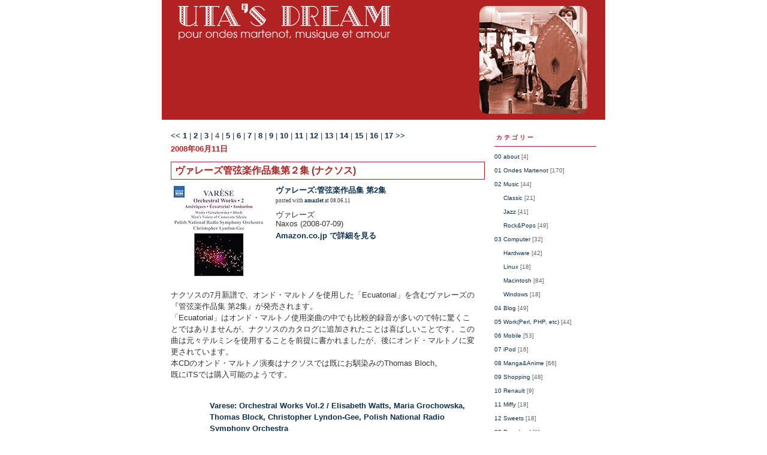

--- FILE ---
content_type: text/html; charset=UTF-8
request_url: http://ondes-martenot.info/blog/archives/cat_4.php?page=4
body_size: 53667
content:
<!DOCTYPE html PUBLIC "-//W3C//DTD XHTML 1.0 Transitional//EN" "http://www.w3.org/TR/xhtml1/DTD/xhtml1-transitional.dtd">

<html xmlns="http://www.w3.org/1999/xhtml">
<head>
<meta http-equiv="Content-Type" content="text/html; charset=utf-8" />
<meta name="generator" content="http://www.movabletype.org/" />

<title>Uta's Dream -どーらくにっき-: 01 Ondes Martenot アーカイブ</title>

<link rel="stylesheet" href="http://ondes-martenot.info/blog/styles-site.css" type="text/css" />
<link rel="alternate" type="application/rss+xml" title="RSS" href="http://ondes-martenot.info/blog/index.rdf" />
<link rel="alternate" type="application/atom+xml" title="Atom" href="http://ondes-martenot.info/blog/atom.xml" />
</head>

<body>
<script type="text/javascript">
                <!-- 
                document.write('<img src="http://ondes-martenot.info/MT/plugins/statwatch/statvisit.cgi?blog_id=1&amp;refer=' + escape(document.referrer) + '&amp;url=' + escape(location.href) + '" width="1" height="1" alt="" /> ');
                // -->
                </script>
<div id="container">

<div id="banner">
<a href="http://ondes-martenot.info/blog/" accesskey="1"><img src="http://ondes-martenot.info/blog/img/title.jpg" border="0" alt="Uta's Dream -どーらくにっき-" title="Uta's Dream -どーらくにっき-"></a>
</div>

<div id="center">
<div class="content">


<div class="mpage">
 <a href="cat_4.php?page=3">&lt;&lt;</a>

<a href="cat_4.php?page=1">1</a> | <a href="cat_4.php?page=2">2</a> | <a href="cat_4.php?page=3">3</a> | 4 | <a href="cat_4.php?page=5">5</a> | <a href="cat_4.php?page=6">6</a> | <a href="cat_4.php?page=7">7</a> | <a href="cat_4.php?page=8">8</a> | <a href="cat_4.php?page=9">9</a> | <a href="cat_4.php?page=10">10</a> | <a href="cat_4.php?page=11">11</a> | <a href="cat_4.php?page=12">12</a> | <a href="cat_4.php?page=13">13</a> | <a href="cat_4.php?page=14">14</a> | <a href="cat_4.php?page=15">15</a> | <a href="cat_4.php?page=16">16</a> | <a href="cat_4.php?page=17">17</a>
 <a href="cat_4.php?page=5">&gt;&gt;</a>

</div>



<!--
<rdf:RDF xmlns:rdf="http://www.w3.org/1999/02/22-rdf-syntax-ns#"
         xmlns:trackback="http://madskills.com/public/xml/rss/module/trackback/"
         xmlns:dc="http://purl.org/dc/elements/1.1/">
<rdf:Description
    rdf:about="http://ondes-martenot.info/blog/archives/cat_4.php#000819"
    trackback:ping="http://ondes-martenot.info/MT/mt-tb.cgi/819"
    dc:title="ヴァレーズ管弦楽作品集第２集 (ナクソス)"
    dc:identifier="http://ondes-martenot.info/blog/archives/cat_4.php#000819"
    dc:subject="01 Ondes Martenot"
    dc:description="ヴァレーズ:管弦楽作品集 第2集posted with amazlet at 08.06.11ヴァレーズ Naxos (2008-07-09)Amazon.co.jp で詳細を見る ナクソスの7月新譜..."
    dc:creator="Utayume"
    dc:date="2008-06-11T13:40:56+09:00" />
</rdf:RDF>
-->


<h2>2008&#24180;06&#26376;11&#26085;</h2>


<h3 id="a000819"><div class="entrytitle"><a href="http://ondes-martenot.info/blog/archives/2008/06/11_1340.php">ヴァレーズ管弦楽作品集第２集 (ナクソス)</a></div></h3>

<div class="amazlet-box" style="margin-bottom:0px;"><div class="amazlet-image" style="float:left;"><a href="http://www.amazon.co.jp/exec/obidos/ASIN/B001AM4S3M/utasdream-22/ref=nosim/" name="amazletlink" target="_blank"><img src="http://ecx.images-amazon.com/images/I/51mTm9KbVaL._SL160_.jpg" alt="ヴァレーズ:管弦楽作品集 第2集" style="border: none;" /></a></div><div class="amazlet-info" style="float:left;margin-left:15px;line-height:120%"><div class="amazlet-name" style="margin-bottom:10px;line-height:120%"><a href="http://www.amazon.co.jp/exec/obidos/ASIN/B001AM4S3M/utasdream-22/ref=nosim/" name="amazletlink" target="_blank">ヴァレーズ:管弦楽作品集 第2集</a><div class="amazlet-powered-date" style="font-size:7pt;margin-top:5px;font-family:verdana;line-height:120%">posted with <a href="http://www.amazlet.com/browse/ASIN/B001AM4S3M/utasdream-22/ref=nosim/" title="ヴァレーズ:管弦楽作品集 第2集" target="_blank">amazlet</a> at 08.06.11</div></div><div class="amazlet-detail">ヴァレーズ <br />Naxos (2008-07-09)<br /></div><div class="amazlet-link" style="margin-top: 5px"><a href="http://www.amazon.co.jp/exec/obidos/ASIN/B001AM4S3M/utasdream-22/ref=nosim/" name="amazletlink" target="_blank">Amazon.co.jp で詳細を見る</a></div></div><div class="amazlet-footer" style="clear: left"></div></div>

<p>ナクソスの7月新譜で、オンド・マルトノを使用した「Ecuatorial」を含むヴァレーズの『管弦楽作品集 第2集』が発売されます。<br />
「Ecuatorial」はオンド・マルトノ使用楽曲の中でも比較的録音が多いので特に驚くことではありませんが、ナクソスのカタログに追加されたことは喜ばしいことです。この曲は元々テルミンを使用することを前提に書かれましたが、後にオンド・マルトノに変更されています。<br />
本CDのオンド・マルトノ演奏はナクソスでは既にお馴染みのThomas Bloch。<br />
既にiTSでは購入可能のようです。</p>

<p><br />
<a href="http://px.a8.net/svt/ejp?a8mat=1076LV+M125U+V5O+BWGDT&a8ejpredirect=http%3A%2F%2Fwww.towerrecords.co.jp%2Fsitemap%2FCSfCardMain.jsp%3FGOODS_NO%3D1838234%26GOODS_SORT_CD%3D102" target="_blank"><img border="0" alt="" src="http://img.towerrecords.co.jp/images/jacket/tower/4945604578820.jpg" width="60" height="60" style="float:left; margin-right:5px;"></a><img border="0" width="1" height="1" src="http://www16.a8.net/0.gif?a8mat=1076LV+M125U+V5O+BWGDT" alt=""><br />
<a href="http://px.a8.net/svt/ejp?a8mat=1076LV+M125U+V5O+BW8O2&a8ejpredirect=http%3A%2F%2Fwww.towerrecords.co.jp%2Fsitemap%2FCSfCardMain.jsp%3FGOODS_NO%3D1838234%26GOODS_SORT_CD%3D102" target="_blank">Varese: Orchestral Works Vol.2 / Elisabeth Watts, Maria Grochowska, Thomas Block, Christopher Lyndon-Gee, Polish National Radio Symphony Orchestra</a><br />
<img border="0" width="1" height="1" src="http://www11.a8.net/0.gif?a8mat=1076LV+M125U+V5O+BW8O2" alt=""><br />
<br style="clear:both;"><br />
<a href="http://click.linksynergy.com/fs-bin/click?id=1G*Hsj/YXNs&offerid=131139.651503641&type=10&subid="><br />
<img alt="icon" border="0"  src="http://img.hmv.co.jp/image/jacket/110/27/2/9/746.jpg" width="60" height="60" style="float:left; margin-right:5px;"></a><img alt="icon" width="1" height="1" src="http://ad.linksynergy.com/fs-bin/show?id=1G*Hsj/YXNs&bids=131139.651503641&type=10&subid="><br />
<a href="http://click.linksynergy.com/fs-bin/click?id=1G*Hsj/YXNs&offerid=131139.651503641&type=10&subid=">ヴァレーズ / 管弦楽作品集第２集　リンドン＝ギー＆ポーランド国立放送交響楽団<br />
</a><img alt="icon" width="1" height="1" src="http://ad.linksynergy.com/fs-bin/show?id=1G*Hsj/YXNs&bids=131139.651503641&type=10&subid="><br />
<br style="clear:both;"><br />
<a href="http://click.linksynergy.com/fs-bin/stat?id=1G*Hsj/YXNs&offerid=94348&type=3&subid=0&tmpid=2192&RD_PARM1=http%253A%252F%252Fphobos.apple.com%252FWebObjects%252FMZStore.woa%252Fwa%252FviewAlbum%253Fi%253D279792496%2526id%253D279792117%2526s%253D143462%2526partnerId%253D30"><img height="15" width="61" alt="Camerata Silesia, Christopher Lyndon-Gee &amp; Polish National Radio Symphony Orchestra - Varèse: Orchestral Works, Vol. 2 - Ecuatorial" src="http://ax.phobos.apple.com.edgesuite.net/images/badgeitunes61x15dark.gif"  style="float:left; margin-right:5px;" /></a><a href="http://click.linksynergy.com/fs-bin/stat?id=1G*Hsj/YXNs&offerid=94348&type=3&subid=0&tmpid=2192&RD_PARM1=http%253A%252F%252Fphobos.apple.com%252FWebObjects%252FMZStore.woa%252Fwa%252FviewAlbum%253Fi%253D279792496%2526id%253D279792117%2526s%253D143462%2526partnerId%253D30">Camerata Silesia, Christopher Lyndon-Gee & Polish National Radio Symphony Orchestra - Varèse: Orchestral Works, Vol. 2 - Ecuatorial (USA)</a></p>



<p class="posted">
投稿者 Utayume : <a href="http://ondes-martenot.info/blog/archives/2008/06/11_1340.php">13:40</a>

| <a href="http://ondes-martenot.info/blog/archives/2008/06/11_1340.php#trackbacks">トラックバック (0)</a>

| <a href="http://ondes-martenot.info/blog/archives/cat_4.php">01 Ondes Martenot</a>

</p>



<!--
<rdf:RDF xmlns:rdf="http://www.w3.org/1999/02/22-rdf-syntax-ns#"
         xmlns:trackback="http://madskills.com/public/xml/rss/module/trackback/"
         xmlns:dc="http://purl.org/dc/elements/1.1/">
<rdf:Description
    rdf:about="http://ondes-martenot.info/blog/archives/cat_4.php#000818"
    trackback:ping="http://ondes-martenot.info/MT/mt-tb.cgi/818"
    dc:title="山村浩二『カフカ 田舎医者』"
    dc:identifier="http://ondes-martenot.info/blog/archives/cat_4.php#000818"
    dc:subject="01 Ondes Martenot"
    dc:description="カフカ 田舎医者posted with amazlet at 08.05.29SHOCHIKU Co.,Ltd.(SH)(D) (2008-05-30)売り上げランキング: 808おすすめ度の平均: ..."
    dc:creator="Utayume"
    dc:date="2008-05-29T10:34:52+09:00" />
</rdf:RDF>
-->


<h2>2008&#24180;05&#26376;29&#26085;</h2>


<h3 id="a000818"><div class="entrytitle"><a href="http://ondes-martenot.info/blog/archives/2008/05/29_1034.php">山村浩二『カフカ 田舎医者』</a></div></h3>

<div class="amazlet-box" style="margin-bottom:0px;"><div class="amazlet-image" style="float:left;"><a href="http://www.amazon.co.jp/exec/obidos/ASIN/B0015X6JHY/utasdream-22/ref=nosim/" name="amazletlink" target="_blank"><img src="http://ecx.images-amazon.com/images/I/51FtuniuEoL._SL160_.jpg" alt="カフカ 田舎医者" style="border: none;" /></a></div><div class="amazlet-info" style="float:left;margin-left:15px;line-height:120%"><div class="amazlet-name" style="margin-bottom:10px;line-height:120%"><a href="http://www.amazon.co.jp/exec/obidos/ASIN/B0015X6JHY/utasdream-22/ref=nosim/" name="amazletlink" target="_blank">カフカ 田舎医者</a><div class="amazlet-powered-date" style="font-size:7pt;margin-top:5px;font-family:verdana;line-height:120%">posted with <a href="http://www.amazlet.com/browse/ASIN/B0015X6JHY/utasdream-22/ref=nosim/" title="カフカ 田舎医者" target="_blank">amazlet</a> at 08.05.29</div></div><div class="amazlet-detail">SHOCHIKU Co.,Ltd.(SH)(D) (2008-05-30)<br />売り上げランキング: 808<br /></div><div class="amazlet-review" style="margin-top:10px; margin-bottom:10px"><div class="amazlet-review-average" style="margin-bottom:5px">おすすめ度の平均: <img src="http://images-jp.amazon.com/images/G/09/x-locale/common/customer-reviews/stars-5-0.gif" alt="5.0" /></div><img src="http://images-jp.amazon.com/images/G/09/x-locale/common/customer-reviews/stars-5-0.gif" alt="5" /> 山村アニメーションの大傑作<br /><img src="http://images-jp.amazon.com/images/G/09/x-locale/common/customer-reviews/stars-5-0.gif" alt="5" /> あくまで本編のレビューですが<br /></div><div class="amazlet-link" style="margin-top: 5px"><a href="http://www.amazon.co.jp/exec/obidos/ASIN/B0015X6JHY/utasdream-22/ref=nosim/" name="amazletlink" target="_blank">Amazon.co.jp で詳細を見る</a></div></div><div class="amazlet-footer" style="clear: left"></div></div>

<p>山村浩二監督『カフカ 田舎医者』が5/30にDVDで発売されます。<br />
このアニメーションにはオンド・マルトノで市橋若菜さんが参加（音楽：冷水ひとみ）されており、山村浩二氏のオリジナリティのある映像と共に、オンド・マルトノならではの非常に印象深い音楽を聴くことができます。<br />
是非ご覧ください。</p>

<p><a href="http://www.shochiku.co.jp/movie/inakaisha/index.html" title="映画『カフカ 田舎医者』公式サイト">映画『カフカ 田舎医者』公式サイト</a><br />
<a href="http://www.ondes-martenot.com/" title="☆市橋若菜　オンド・マルトノ奏者☆">☆市橋若菜　オンド・マルトノ奏者☆</a></p>



<p class="posted">
投稿者 Utayume : <a href="http://ondes-martenot.info/blog/archives/2008/05/29_1034.php">10:34</a>
| <a href="http://ondes-martenot.info/blog/archives/2008/05/29_1034.php#comments">コメント (2)</a>

| <a href="http://ondes-martenot.info/blog/archives/2008/05/29_1034.php#trackbacks">トラックバック (0)</a>

| <a href="http://ondes-martenot.info/blog/archives/cat_4.php">01 Ondes Martenot</a>
/<a href="http://ondes-martenot.info/blog/archives/cat_7.php">08 Manga&Anime</a>

</p>



<!--
<rdf:RDF xmlns:rdf="http://www.w3.org/1999/02/22-rdf-syntax-ns#"
         xmlns:trackback="http://madskills.com/public/xml/rss/module/trackback/"
         xmlns:dc="http://purl.org/dc/elements/1.1/">
<rdf:Description
    rdf:about="http://ondes-martenot.info/blog/archives/cat_4.php#000817"
    trackback:ping="http://ondes-martenot.info/MT/mt-tb.cgi/817"
    dc:title="サシャ・ギトリ『とらんぷ譚』"
    dc:identifier="http://ondes-martenot.info/blog/archives/cat_4.php#000817"
    dc:subject="01 Ondes Martenot"
    dc:description="とらんぷ譚posted with amazlet at 08.05.29紀伊國屋書店 (2008-02-23)売り上げランキング: 6550おすすめ度の平均:  愛すべきフランス映画、トリュフォーの匂..."
    dc:creator="Utayume"
    dc:date="2008-05-27T14:38:22+09:00" />
</rdf:RDF>
-->


<h2>2008&#24180;05&#26376;27&#26085;</h2>


<h3 id="a000817"><div class="entrytitle"><a href="http://ondes-martenot.info/blog/archives/2008/05/27_1438.php">サシャ・ギトリ『とらんぷ譚』</a></div></h3>

<div class="amazlet-box" style="margin-bottom:0px;"><div class="amazlet-image" style="float:left;"><a href="http://www.amazon.co.jp/exec/obidos/ASIN/B00117D56M/utasdream-22/ref=nosim/" name="amazletlink" target="_blank"><img src="http://ecx.images-amazon.com/images/I/41LHA-k8bsL._SL160_.jpg" alt="とらんぷ譚" style="border: none;" /></a></div><div class="amazlet-info" style="float:left;margin-left:15px;line-height:120%"><div class="amazlet-name" style="margin-bottom:10px;line-height:120%"><a href="http://www.amazon.co.jp/exec/obidos/ASIN/B00117D56M/utasdream-22/ref=nosim/" name="amazletlink" target="_blank">とらんぷ譚</a><div class="amazlet-powered-date" style="font-size:7pt;margin-top:5px;font-family:verdana;line-height:120%">posted with <a href="http://www.amazlet.com/browse/ASIN/B00117D56M/utasdream-22/ref=nosim/" title="とらんぷ譚" target="_blank">amazlet</a> at 08.05.29</div></div><div class="amazlet-detail">紀伊國屋書店 (2008-02-23)<br />売り上げランキング: 6550<br /></div><div class="amazlet-review" style="margin-top:10px; margin-bottom:10px"><div class="amazlet-review-average" style="margin-bottom:5px">おすすめ度の平均: <img src="http://images-jp.amazon.com/images/G/09/x-locale/common/customer-reviews/stars-5-0.gif" alt="5.0" /></div><img src="http://images-jp.amazon.com/images/G/09/x-locale/common/customer-reviews/stars-5-0.gif" alt="5" /> 愛すべきフランス映画、トリュフォーの匂いにクラクラ<br /><img src="http://images-jp.amazon.com/images/G/09/x-locale/common/customer-reviews/stars-5-0.gif" alt="5" /> ペテン師の人生<br /><img src="http://images-jp.amazon.com/images/G/09/x-locale/common/customer-reviews/stars-5-0.gif" alt="5" /> やっと見れる！<br /></div><div class="amazlet-link" style="margin-top: 5px"><a href="http://www.amazon.co.jp/exec/obidos/ASIN/B00117D56M/utasdream-22/ref=nosim/" name="amazletlink" target="_blank">Amazon.co.jp で詳細を見る</a></div></div><div class="amazlet-footer" style="clear: left"></div></div>

<p><br />
<strong>LE ROMAN D'UN TRICHEUR</strong> un film de Sacha Guitry</p>

<p>こんなのが発売されていたんですね。ヌーヴェルヴァーグ映画もほとんど見ていませんし、ギトリという監督も不勉強で知らないのですが、この音楽にオンド・マルトノが使われているのです。<br />
購入して驚いたのは、DVDのパッケージ裏のクレジットに<br />
<blockquote>オンド・マルトノ：ジネット・マルトノ</blockquote><br />
と記載されていたことです。日本版だけかもしれませんが、こうして演奏者のクレジットがあるのは非常に珍しいですね。</p>

<p>古い映画を見慣れていないワタシには映画としてはちょっと難しかったのですが、音楽は面白いです。</p>

<p>この手の作品はすぐに廃盤になりそうなので、お早めに。</p>



<p class="posted">
投稿者 Utayume : <a href="http://ondes-martenot.info/blog/archives/2008/05/27_1438.php">14:38</a>

| <a href="http://ondes-martenot.info/blog/archives/2008/05/27_1438.php#trackbacks">トラックバック (0)</a>

| <a href="http://ondes-martenot.info/blog/archives/cat_4.php">01 Ondes Martenot</a>

</p>



<!--
<rdf:RDF xmlns:rdf="http://www.w3.org/1999/02/22-rdf-syntax-ns#"
         xmlns:trackback="http://madskills.com/public/xml/rss/module/trackback/"
         xmlns:dc="http://purl.org/dc/elements/1.1/">
<rdf:Description
    rdf:about="http://ondes-martenot.info/blog/archives/cat_4.php#000816"
    trackback:ping="http://ondes-martenot.info/MT/mt-tb.cgi/816"
    dc:title="大阪センチュリー交響楽団 第131回定期演奏会"
    dc:identifier="http://ondes-martenot.info/blog/archives/cat_4.php#000816"
    dc:subject="01 Ondes Martenot"
    dc:description=" 大阪センチュリー交響楽団 第131回定期演奏会 2008年5月20日（火） ザ・シンフォニーホール 　沼尻 竜典（指揮） 　永野 英樹（ピアノ）※メシアン 　原田 節（オンド・マルトノ）※メシアン ..."
    dc:creator="Utayume"
    dc:date="2008-05-22T17:57:47+09:00" />
</rdf:RDF>
-->


<h2>2008&#24180;05&#26376;22&#26085;</h2>


<h3 id="a000816"><div class="entrytitle"><a href="http://ondes-martenot.info/blog/archives/2008/05/22_1757.php">大阪センチュリー交響楽団 第131回定期演奏会</a></div></h3>

<p><a href="http://ondes-martenot.info/blog/archives/img/080520messiaen.jpg"><img alt="080520messiaen.jpg" src="http://ondes-martenot.info/blog/archives/img/080520messiaen-thumb.jpg" width="320" height="240" /></a></p>

<p><strong><a href="http://mic.e-osaka.ne.jp/century/">大阪センチュリー交響楽団</a> 第131回定期演奏会</strong><br />
<blockquote>2008年5月20日（火） ザ・シンフォニーホール<br />
　沼尻 竜典（指揮）<br />
　永野 英樹（ピアノ）※メシアン<br />
　原田 節（オンド・マルトノ）※メシアン<br />
　びわ湖ホール声楽アンサンブル（女声合唱）※メシアン</p>

<p>○メシアン：神の現存の3つの小典礼<br />
○モーツァルト：交響曲 第41番 ハ長調 K.551「ジュピター」</blockquote></p>

<p>2004年にデュトワN響、大井浩明、ジャン・ローランドーにより演奏されて以来4年ぶり（その前は1998年の同じくN響）の『小典礼』です。あまり知られていない（＝客が入らない）上にオンド・マルトノと合唱を伴う（＝お金がかかる）ために滅多に演奏されません。東京以外で演奏されるのは非常に珍しいです。<br />
それだけに演奏の出来云々よりも、聴けるだけでありがたい、昇天の小典礼。<br />
と言うわけで、行ったという記録のためだけのエントリー(笑)。</p>

<p>なお、今回の演奏はBSフジ、及び<a href="http://kyoto-channel.com/program/cp8nv2000000d5kj.html">関西テレビ☆京都チャンネル</a>でいずれ放映されるようです。</p>

<table  border="0" cellpadding="5"><tr><td valign="top"><a href="http://www.amazon.co.jp/exec/obidos/ASIN/B000005E3U/utasdream-22/" target="_top"><img src="http://ecx.images-amazon.com/images/I/41MDV958KHL._SL75_.jpg" border="0" alt="Olivier Messiaen: Réveil des Oiseaux; Trois Petites Liturgies de la Présence Divine" /></a></td><td valign="top"><font size="-1"><a href="http://www.amazon.co.jp/exec/obidos/ASIN/B000005E3U/utasdream-22/" target="_top">Olivier Messiaen: Réveil des Oiseaux; Trois Petites Liturgies de la Présence Divine</a><br />Olivier Messiaen Kent Nagano Maîtrise de Radio France <br /><br /></font><font size="-2"> by <a href="http://www.goodpic.com/mt/aws/index.html" >G-Tools</a></font></td></tr></table>


<p>（5/29追記）<br />
<a href="http://www.bsfuji.tv/">BSフジ</a>では6月29日（日）17:00より放映されるようです。<br />
</p>


<p class="posted">
投稿者 Utayume : <a href="http://ondes-martenot.info/blog/archives/2008/05/22_1757.php">17:57</a>
| <a href="http://ondes-martenot.info/blog/archives/2008/05/22_1757.php#comments">コメント (2)</a>

| <a href="http://ondes-martenot.info/blog/archives/2008/05/22_1757.php#trackbacks">トラックバック (0)</a>

| <a href="http://ondes-martenot.info/blog/archives/cat_4.php">01 Ondes Martenot</a>

</p>



<!--
<rdf:RDF xmlns:rdf="http://www.w3.org/1999/02/22-rdf-syntax-ns#"
         xmlns:trackback="http://madskills.com/public/xml/rss/module/trackback/"
         xmlns:dc="http://purl.org/dc/elements/1.1/">
<rdf:Description
    rdf:about="http://ondes-martenot.info/blog/archives/cat_4.php#000815"
    trackback:ping="http://ondes-martenot.info/MT/mt-tb.cgi/815"
    dc:title="準・メルクル＆N響『トゥランガリラ交響曲』"
    dc:identifier="http://ondes-martenot.info/blog/archives/cat_4.php#000815"
    dc:subject="01 Ondes Martenot"
    dc:description="今更この話題に触れるのも気が引けるのですが、一応書いておきます。 個人的には、怪しさや艶めかしさはあまり感じられなかったものの、非常に軽快で、吉松隆氏の言葉を借りるならばロック的で、万人に受け入れられ..."
    dc:creator="Utayume"
    dc:date="2008-04-14T15:43:04+09:00" />
</rdf:RDF>
-->


<h2>2008&#24180;04&#26376;14&#26085;</h2>


<h3 id="a000815"><div class="entrytitle"><a href="http://ondes-martenot.info/blog/archives/2008/04/14_1543.php">準・メルクル＆N響『トゥランガリラ交響曲』</a></div></h3>

<p>今更この話題に触れるのも気が引けるのですが、一応書いておきます。</p>

<p>個人的には、怪しさや艶めかしさはあまり感じられなかったものの、非常に軽快で、吉松隆氏の言葉を借りるならばロック的で、万人に受け入れられやすい良い演奏だったと思います。最近の『トゥランガリラ交響曲』の公演では2006年のカンブルラン＆読響の演奏に次ぐワタシ好みの演奏でした。<br />
この曲を生で聴いた場合には意外とオンド・マルトノが控えめに演奏されることが多いのですが、今回の演奏では終始はっきりと聞き取れるくらいフィーチャーされていたのも良いです。原田さんはメシアン本人から「恐れずオーケストラを支配することを強調され」たと語っています（<a href="http://www.ondes-martenot.net/pblog/article.php?id=9">オンド・マルトノ友の会会報6号</a>）。まさにオンド・マルトノがオケを包み込むような演奏だったと思います。</p>

<p><br />
参考までにN響による『トゥランガリラ交響曲』は今まで以下のような公演があります。（間違っていたらごめんなさい）</p>

<p>1962.07.04 - 小澤征爾、イヴォンヌ・ロリオ、本荘玲子（日本初演）<br />
1985.03.27 - 外山雄三、高橋アキ、原田節<br />
1985.03.28 - 外山雄三、高橋アキ、原田節<br />
1988.09.08 - エサ＝ペッカ・サロネン、ポール・クロスリー、原田節<br />
1988.09.09 - エサ＝ペッカ・サロネン、ポール・クロスリー、原田節<br />
1998.04.08 - シャルル・デュトワ、ピエール＝ロラン・エマール、原田節<br />
1998.04.09 - シャルル・デュトワ、ピエール＝ロラン・エマール、原田節</p>

<p>1985年の原田さんのデビュー（恐らく東京交響楽団の『トゥランガリラ交響曲』公演）以来、比較的頻繁に演奏されていることがわかります。そして、面白いことにここ20年は10年おきに演奏されています。次にN響が公演するのはたぶん2018年です。(笑)</p>

<p>さて、今年はこのN響の公演を皮切りに、『トゥランガリラ交響曲』公演が現在判明しているだけであと3回（4公演）あります。</p>

<p>07/12　準・メルクル、PMFオーケストラ、ピエール=ロラン・エマール、原田節（札幌コンサートホール Kitara）<br />
07/13　準・メルクル、PMFオーケストラ、ピエール=ロラン・エマール、原田節（札幌芸術の森・野外ステージ）<br />
07/18　井上道義、九州交響楽団、野平一郎、原田節（アクロス福岡シンフォニーホール）<br />
10/14　イラン・ヴォルコフ、東京都交響楽団、児玉桃、原田節（サントリーホール）</p>

<p>1年にこれだけの公演があるのはメシアンイヤーに相応しくかつてないことですから、お聞き逃しのないように。<br />
特に7/13は非常に珍しい野外公演ですし、7/18はオンド・マルトノ協奏曲である原田さん作の「薄暮、光たゆたふ時」も演奏されるので外せないところです。</p>



<p class="posted">
投稿者 Utayume : <a href="http://ondes-martenot.info/blog/archives/2008/04/14_1543.php">15:43</a>

| <a href="http://ondes-martenot.info/blog/archives/2008/04/14_1543.php#trackbacks">トラックバック (0)</a>

| <a href="http://ondes-martenot.info/blog/archives/cat_4.php">01 Ondes Martenot</a>

</p>



<!--
<rdf:RDF xmlns:rdf="http://www.w3.org/1999/02/22-rdf-syntax-ns#"
         xmlns:trackback="http://madskills.com/public/xml/rss/module/trackback/"
         xmlns:dc="http://purl.org/dc/elements/1.1/">
<rdf:Description
    rdf:about="http://ondes-martenot.info/blog/archives/cat_4.php#000814"
    trackback:ping="http://ondes-martenot.info/MT/mt-tb.cgi/814"
    dc:title="エルマー・バースタインのヘビメタ"
    dc:identifier="http://ondes-martenot.info/blog/archives/cat_4.php#000814"
    dc:subject="01 Ondes Martenot"
    dc:description="と言っても、エルマー・バーンスタインがロックをやっている訳ではなく、『ヘヴィー・メタル』（原題&quot;HEAVY METAL&quot;）という、いかにもアメコミちっくなアニメ映画のサントラです。タイトルからするとロ..."
    dc:creator="Utayume"
    dc:date="2008-04-14T12:42:44+09:00" />
</rdf:RDF>
-->




<h3 id="a000814"><div class="entrytitle"><a href="http://ondes-martenot.info/blog/archives/2008/04/14_1242.php">エルマー・バースタインのヘビメタ</a></div></h3>

<p>と言っても、エルマー・バーンスタインがロックをやっている訳ではなく、『ヘヴィー・メタル』（原題"HEAVY METAL"）という、いかにもアメコミちっくなアニメ映画のサントラです。タイトルからするとロックをやっていそうですが、期待に反して（？）バーンスタインお得意のゴージャスなオーケストレーションです。<br />
そのサントラが再発されていました。</p>

<p><a href="http://px.a8.net/svt/ejp?a8mat=1076LV+M125U+V5O+BW8O2&a8ejpredirect=http%3A%2F%2Fwww.towerrecords.co.jp%2Fsitemap%2FCSfCardMain.jsp%3FGOODS_NO%3D1797389%26GOODS_SORT_CD%3D101" target="_blank">[@TOWER.JP] Elmer Bernstein / Heavy Metal : The Score (OST)</a><img border="0" width="1" height="1" src="http://www19.a8.net/0.gif?a8mat=1076LV+M125U+V5O+BW8O2" alt=""><br />
<a href="http://px.a8.net/svt/ejp?a8mat=1076LV+M125U+V5O+BWGDT&a8ejpredirect=http%3A%2F%2Fwww.towerrecords.co.jp%2Fsitemap%2FCSfCardMain.jsp%3FGOODS_NO%3D1797389%26GOODS_SORT_CD%3D101" target="_blank"><img border="0" alt="" src="http://img.towerrecords.co.jp/images/jacket/tower/638558025024.jpg"></a><img border="0" width="1" height="1" src="http://www16.a8.net/0.gif?a8mat=1076LV+M125U+V5O+BWGDT" alt=""></p>

<p>実はこのサントラは以前アナログLPで入手しているのですが、LPの収録曲が12曲だったのに対し、今回の再発では収録曲27曲と倍以上に増えています。ワタシがここで紹介するのは、もちろんこのサントラにもオンド・マルトノが使われているからなのですが、LPではオンディストのクレジットはなかったのに、このCDには何と、「<strong>Jeanne Loriod on the Ondes Martenot</strong>」とクレジットがあります。今までシンシア・ミラーが演奏していると思っていたので、かなり驚きでした。</p>

<p>その後数多くのサントラでオンド・マルトノを使用するバーンスタインにしてはそれほど派手な使い方はしていませんが、1981年という恐らくバーンスタインが初めてオンド・マルトノを使ったと思われる作品として重要であると思います。</p>

<p>しかし、このサントラCD、高いよ！(笑)</p>

<p>ちなみに、以下の再演オムニバスサントラでも1曲だけ収録されていますが、オンディストのクレジットはシンシア・ミラー。</p>

<p><a href="http://www.amazon.co.jp/exec/obidos/ASIN/B00008BDDD/utasdream-22/" target="_top">「大脱走」「荒野の七人」/エルマー・バーンスタイン自作自演 with RPOポップス</a><br />バーンスタイン(エルマー) E.バーンスタイン ロイヤル・フィルハーモニー・ポップス管弦楽団 <br /><a href="http://www.amazon.co.jp/exec/obidos/ASIN/B00008BDDD/utasdream-22/" target="_top"><img src="http://ecx.images-amazon.com/images/I/11H67FM96ML.jpg" border="0" alt="B00008BDDD" /></a><br /></p>



<p class="posted">
投稿者 Utayume : <a href="http://ondes-martenot.info/blog/archives/2008/04/14_1242.php">12:42</a>

| <a href="http://ondes-martenot.info/blog/archives/2008/04/14_1242.php#trackbacks">トラックバック (0)</a>

| <a href="http://ondes-martenot.info/blog/archives/cat_4.php">01 Ondes Martenot</a>

</p>



<!--
<rdf:RDF xmlns:rdf="http://www.w3.org/1999/02/22-rdf-syntax-ns#"
         xmlns:trackback="http://madskills.com/public/xml/rss/module/trackback/"
         xmlns:dc="http://purl.org/dc/elements/1.1/">
<rdf:Description
    rdf:about="http://ondes-martenot.info/blog/archives/cat_4.php#000812"
    trackback:ping="http://ondes-martenot.info/MT/mt-tb.cgi/812"
    dc:title="エルマー・バーンスタイン『コルドロン』"
    dc:identifier="http://ondes-martenot.info/blog/archives/cat_4.php#000812"
    dc:subject="01 Ondes Martenot"
    dc:description="ディズニーアニメの中でもダントツに不人気らしい作品『コルドロン』（原題&quot;The Black Cauldron&quot;）にオンド・マルトノが使われているらしいので、数週間前にDVDを購入して観てみたら、オンド..."
    dc:creator="Utayume"
    dc:date="2008-04-13T16:04:52+09:00" />
</rdf:RDF>
-->


<h2>2008&#24180;04&#26376;13&#26085;</h2>


<h3 id="a000812"><div class="entrytitle"><a href="http://ondes-martenot.info/blog/archives/2008/04/13_1604.php">エルマー・バーンスタイン『コルドロン』</a></div></h3>

<p>ディズニーアニメの中でもダントツに不人気らしい作品『コルドロン』（原題"The Black Cauldron"）にオンド・マルトノが使われているらしいので、数週間前にDVDを購入して観てみたら、オンド・マルトノを含むサントラが非常に素晴らしかったのです。サントラ単体が欲しいと思って各オンラインショップを探してみたところ全然売っていなく、ヤフオクでCDを見つけたものの、1万9千円という法外な値段が付いていたので、試しに米Amazon.comで検索してみたらマーケットプレイスでLPを30ドル（+送料6.89ドル）で売っていたので、たぶん安い方だと思い購入しました。円高だし。</p>

<p><a href="http://ondes-martenot.info/blog/archives/img/080327BlackCauldron.JPG"><img alt="080327BlackCauldron.JPG" src="http://ondes-martenot.info/blog/archives/img/080327BlackCauldron-thumb.JPG" width="320" height="240" /></a></p>

<p>サントラ収録の9曲中全曲でオンド・マルトノを聴くことができます。オンド・マルトノは、予想通りシンシア・ミラー。DVDでは控えめに聞こえていたオンド・マルトノが明瞭に聞こえ、アニメらしくかわいらしいフレーズもあり、オンド・マルトノの様々な表現が楽しめる、オススメのサントラです。<br />
手に入りにくいのがつくづく残念なので、是非CD再発してもらいたいところです。</p>

<p>DVDは何度も再発されているので中古でお安く購入できます。<br />
『コルドロン』はディズニーランドのシンデレラ城ツアーのモデルになったお話だそうです。</p>

<table  border="0" cellpadding="5"><tr><td valign="top"><a href="http://www.amazon.co.jp/exec/obidos/ASIN/B0009QX4OY/utasdream-22/" target="_top"><img src="http://ecx.images-amazon.com/images/I/11NHMZ94FSL.jpg" border="0" alt="コルドロン" /></a></td><td valign="top"><font size="-1"><a href="http://www.amazon.co.jp/exec/obidos/ASIN/B0009QX4OY/utasdream-22/" target="_top">コルドロン</a><br />エルマー・バーンスタイン グラント・バーズリー スーザン・シェリダン <br /><br /></font><font size="-2"> by <a href="http://www.goodpic.com/mt/aws/index.html" >G-Tools</a></font></td></tr></table>



<p class="posted">
投稿者 Utayume : <a href="http://ondes-martenot.info/blog/archives/2008/04/13_1604.php">16:04</a>

| <a href="http://ondes-martenot.info/blog/archives/2008/04/13_1604.php#trackbacks">トラックバック (0)</a>

| <a href="http://ondes-martenot.info/blog/archives/cat_4.php">01 Ondes Martenot</a>

</p>



<!--
<rdf:RDF xmlns:rdf="http://www.w3.org/1999/02/22-rdf-syntax-ns#"
         xmlns:trackback="http://madskills.com/public/xml/rss/module/trackback/"
         xmlns:dc="http://purl.org/dc/elements/1.1/">
<rdf:Description
    rdf:about="http://ondes-martenot.info/blog/archives/cat_4.php#000808"
    trackback:ping="http://ondes-martenot.info/MT/mt-tb.cgi/808"
    dc:title="メシアン『未発表曲集』"
    dc:identifier="http://ondes-martenot.info/blog/archives/cat_4.php#000808"
    dc:subject="01 Ondes Martenot"
    dc:description="2000年頃に発売されたものの、ほとんど日本に入ってこないまま入手困難になっていたメシアンの『未発表曲集』が生誕100年をきっかけに再発されていました。 Olivier Messiaen: Inédi..."
    dc:creator="Utayume"
    dc:date="2008-02-16T14:18:56+09:00" />
</rdf:RDF>
-->


<h2>2008&#24180;02&#26376;16&#26085;</h2>


<h3 id="a000808"><div class="entrytitle"><a href="http://ondes-martenot.info/blog/archives/2008/02/16_1418.php">メシアン『未発表曲集』</a></div></h3>

<p>2000年頃に発売されたものの、ほとんど日本に入ってこないまま入手困難になっていたメシアンの『未発表曲集』が生誕100年をきっかけに再発されていました。</p>

<p><strong>Olivier Messiaen: Inédits</strong><br />
<strong>Yvonne Loriod-Messiaen <em>piano</em>, Jeanne Loriod <em>ondes Martenot</em>, Naji Hakim <em>orgue</em>, etc.</strong></p>

<ol><li>La Mort Du Nombre</li><li>Offrande Au Saint Sacrement</li><li>Prélude Pour Piano</li><li>Chant Dans Le Style Mozart</li><li>Prélude Pour Orgue</li><li>Pièce Pour Piano Et Quatuor À Cordes</li><li>Le Merle Noir</li><li>Monodie</li><li>Inédits Pour Piano Et Onde Martenot 1</li><li>Inédits Pour Piano Et Onde Martenot 2</li><li>Inédits Pour Piano Et Onde Martenot 3</li><li>Inédits Pour Piano Et Onde Martenot 4</li><li>Pièce Pour Le Tombeau De Dukas</li><li>Chant Des Déportés</li></ol>

<p><a href="http://ondes-martenot.info/blog/archives/img/080216-messiaen2.jpg"><img alt="080216-messiaen2.jpg" src="http://ondes-martenot.info/blog/archives/img/080216-messiaen2-thumb.jpg" width="320" height="240" /></a></p>

<p><a href="http://ondes-martenot.info/blog/archives/img/080216-messiaen1.jpg"><img alt="080216-messiaen1.jpg" src="http://ondes-martenot.info/blog/archives/img/080216-messiaen1-thumb.jpg" width="320" height="240" /></a></p>

<p>左がオリジナル（67411-2）、右が今回の再発（699 643-2）</p>

<p>オリジナル盤はワタシは5、6年前にAmazon.frで買ったと記憶していますが、今回の再発盤は日本のHMVで購入し、再三の入荷遅れの後、注文から40日ほどでやっと届きました。<br />
オリジナルと再発では若干ジャケットの色や記載が変わっているものの、ほとんど一緒で、音に関しても変わっていないようです。</p>

<p>きっとまたすぐに入手困難になると思いますので、聴いてみたかったかたはお早めに購入した方がいいかもしれません。貴重な録音です。<br />
ちなみに、『ピアノとオンド・マルトノのための未刊の音楽帖』の全曲録音CDは、今のところ、これと原田さんによるものの2種類だけだと思います。</p>

<p><br />
[HMV]<a href="http://click.linksynergy.com/fs-bin/click?id=1G*Hsj/YXNs&offerid=131139.2675285&type=2&subid=0" >メシアン、オリヴィエ（1908-1992）/Inedits: Loriod(P)Bbc So Etc</a><IMG border=0 width=1 height=1 src="http://ad.linksynergy.com/fs-bin/show?id=1G*Hsj/YXNs&bids=131139.2675285&type=2&subid=0" ><br /><br />
<a href="http://click.linksynergy.com/fs-bin/click?id=1G*Hsj/YXNs&offerid=131139.2675285&type=2&subid=0" ><IMG border=0 src="http://img.hmv.co.jp/image/jacket/190/26/7/5/285.jpg" width="100"></a><IMG border=0 width=1 height=1 src="http://ad.linksynergy.com/fs-bin/show?id=1G*Hsj/YXNs&bids=131139.2675285&type=2&subid=0" ></p>



<p class="posted">
投稿者 Utayume : <a href="http://ondes-martenot.info/blog/archives/2008/02/16_1418.php">14:18</a>

| <a href="http://ondes-martenot.info/blog/archives/2008/02/16_1418.php#trackbacks">トラックバック (0)</a>

| <a href="http://ondes-martenot.info/blog/archives/cat_4.php">01 Ondes Martenot</a>

</p>



<!--
<rdf:RDF xmlns:rdf="http://www.w3.org/1999/02/22-rdf-syntax-ns#"
         xmlns:trackback="http://madskills.com/public/xml/rss/module/trackback/"
         xmlns:dc="http://purl.org/dc/elements/1.1/">
<rdf:Description
    rdf:about="http://ondes-martenot.info/blog/archives/cat_4.php#000807"
    trackback:ping="http://ondes-martenot.info/MT/mt-tb.cgi/807"
    dc:title="messiaen2008.com"
    dc:identifier="http://ondes-martenot.info/blog/archives/cat_4.php#000807"
    dc:subject="01 Ondes Martenot"
    dc:description="以前も書きましたが、今年はメシアン生誕100周年ですが、MESSIAEN 2008なるサイトを発見。 日本を含む各国で今年行われるメシアンの公演等が列記されています。 そこで気になった公演は… 4/1..."
    dc:creator="Utayume"
    dc:date="2008-02-14T17:50:41+09:00" />
</rdf:RDF>
-->


<h2>2008&#24180;02&#26376;14&#26085;</h2>


<h3 id="a000807"><div class="entrytitle"><a href="http://ondes-martenot.info/blog/archives/2008/02/14_1750.php">messiaen2008.com</a></div></h3>

<p>以前も書きましたが、今年はメシアン生誕100周年ですが、<a href="http://www.messiaen2008.com/">MESSIAEN 2008</a>なるサイトを発見。<br />
日本を含む各国で今年行われる<a href="http://www.messiaen2008.com/en/messiaen2008/concert.php">メシアンの公演等が列記</a>されています。</p>

<p>そこで気になった公演は…</p>

<p>4/16,17 トロント<br />
ピアノがアムランの『トゥランガリラ交響曲』。聴いてみたい。</p>

<p>6/1,4,7,11,16,19,22,26 アムステルダム<br />
『アッシジの聖フランチェスコ』</p>

<p>7/12,13 札幌<br />
PMFオーケストラの『トゥランガリラ交響曲』。<br />
えっ？知らなかった。もしかしたら北海道初演？　指揮は準・メルクル、ピアノはエマール。オンド・マルトノが誰か記載されていないので<a href="http://www.pmf.or.jp/php/jp/attend/pmf_concert/index.php?id=30">オフィシャルサイト</a>で確認したら、やっぱり原田さんでした。これは行くべきか。</p>

<p>8/31,9/2,4 リヴァプール 9/10,11 ベルリン<br />
ラトル＆ベルリンフィル、エマールの『トゥランガリラ交響曲』。オンド・マルトノはミュライユらしい。すごく聴いてみたい。</p>

<p>12/10,12 ワルシャワ<br />
『アッシジの聖フランチェスコ』。</p>

<p>『アッシジの聖フランチェスコ』は一度でいいから観てみたいです。今年は観られるかもと思っていましたが、やっぱり日本ではなさそうです。</p>



<p class="posted">
投稿者 Utayume : <a href="http://ondes-martenot.info/blog/archives/2008/02/14_1750.php">17:50</a>

| <a href="http://ondes-martenot.info/blog/archives/2008/02/14_1750.php#trackbacks">トラックバック (0)</a>

| <a href="http://ondes-martenot.info/blog/archives/cat_4.php">01 Ondes Martenot</a>

</p>



<!--
<rdf:RDF xmlns:rdf="http://www.w3.org/1999/02/22-rdf-syntax-ns#"
         xmlns:trackback="http://madskills.com/public/xml/rss/module/trackback/"
         xmlns:dc="http://purl.org/dc/elements/1.1/">
<rdf:Description
    rdf:about="http://ondes-martenot.info/blog/archives/cat_4.php#000806"
    trackback:ping="http://ondes-martenot.info/MT/mt-tb.cgi/806"
    dc:title="岩城宏之の『トゥランガリラ交響曲』"
    dc:identifier="http://ondes-martenot.info/blog/archives/cat_4.php#000806"
    dc:subject="01 Ondes Martenot"
    dc:description=" 12月上旬に@TOWER.JPで見かけて即注文したメルボルン響100周年記念ボックスがやっと届きました。 見た途端ポチっとした理由は、岩城宏之によるメシアン『トゥランガリラ交響曲』が入っていたためで..."
    dc:creator="Utayume"
    dc:date="2008-01-19T09:39:57+09:00" />
</rdf:RDF>
-->


<h2>2008&#24180;01&#26376;19&#26085;</h2>


<h3 id="a000806"><div class="entrytitle"><a href="http://ondes-martenot.info/blog/archives/2008/01/19_0939.php">岩城宏之の『トゥランガリラ交響曲』</a></div></h3>

<p><a href="http://ondes-martenot.info/blog/archives/img/080119melbourne.jpg"><img alt="080119melbourne.jpg" src="http://ondes-martenot.info/blog/archives/img/080119melbourne-thumb.jpg" width="320" height="240" /></a></p>

<p>12月上旬に@TOWER.JPで見かけて即注文したメルボルン響100周年記念ボックスがやっと届きました。<br />
見た途端ポチっとした理由は、岩城宏之によるメシアン『トゥランガリラ交響曲』が入っていたためで、Webの記載には録音日等の記載はなかったものの、恐らくオーストラリア初演の録音ではないかと想像して注文しました。<br />
早速ライナーを見てみると、</p>

<blockquote>Olivier Messiaen<br />
<strong>Turangalîla-symphonie</strong><br /><br />
Kaori Kimura <em>piano</em>, Takashi Harada <em>ondes martenot</em><br />
Recorded in the Robert Blackwood Hall, Monash University on 21 May 1985<br />
First Australian performance, First commercial release</blockquote>

<p>とのことで、紛れもなく、岩城宏之、木村かをり、原田節によるオーストラリア初演の録音でした。<br />
1985年というと、原田さんデビューの年であり、原田さんがデビューしたからこそ岩城氏は『トゥランガリラ交響曲』を選曲したのではないかと想像しています。日本に於いては、1985年から原田さんによる『トゥランガリラ交響曲』やオンド・マルトノ楽曲を聴く機会が増えましたから、オーストラリアにとっても、日本にとってもエポックメイキングな録音であると言えるかもしれません。</p>

<p>肝心の演奏は、全体としては68分46秒でやや速めですが、標準的な演奏時間です。たまにオケのミスやオンド・マルトノとオケが合っていない部分も見受けられますが、非常に躍動感と勢いが感じられる、素晴らしい演奏だと思います。オンド・マルトノは比較的大きめの音で収録されており、やはりデビュー当時から原田さんのテクニックの確かさを感じさせます。<br />
歴史的意義も録音としても必聴であることは確かです。</p>

<p>ボックスの他の収録は、後述の@TOWER.JPを見ていただくとわかるように、かなりマニアックで、ベートーヴェンさえ入っていません。代わりにグレインジャーを始め地元作曲家の作品を多く取り上げていますので、新しい作品を知る喜びにも溢れたボックスです。<br />
10枚中、1枚目と2枚目が岩城宏之指揮の作品を収録していることからも、メルボルン響に対する岩城氏の貢献度が伺えます。<br />
ちなみに、HMVの方がかなり安く購入できます。</p>

<p>[HMV]<a href="http://click.linksynergy.com/fs-bin/click?id=1G*Hsj/YXNs&offerid=131139.2667932&type=2&subid=0" >オムニバス（管弦楽）/Melbourne So 100 Years</a><IMG border=0 width=1 height=1 src="http://ad.linksynergy.com/fs-bin/show?id=1G*Hsj/YXNs&bids=131139.2667932&type=2&subid=0" ><br />
<a href="http://click.linksynergy.com/fs-bin/click?id=1G*Hsj/YXNs&offerid=131139.2667932&type=2&subid=0" ><IMG border=0 src="http://img.hmv.co.jp/image/jacket/190/26/6/7/932.jpg" width="100"></a><IMG border=0 width=1 height=1 src="http://ad.linksynergy.com/fs-bin/show?id=1G*Hsj/YXNs&bids=131139.2667932&type=2&subid=0" ></p>

<p>[@TOWER.JP]<a href="http://px.a8.net/svt/ejp?a8mat=1076LV+M125U+V5O+BW8O2&a8ejpredirect=http%3A%2F%2Fwww.towerrecords.co.jp%2Fsitemap%2FCSfCardMain.jsp%3FGOODS_NO%3D1725891%26GOODS_SORT_CD%3D102" target="_blank">100 Years -Melbourne Symphony Orchestra</a><img border="0" width="1" height="1" src="http://www16.a8.net/0.gif?a8mat=1076LV+M125U+V5O+BW8O2" alt=""><br />
<a href="http://px.a8.net/svt/ejp?a8mat=1076LV+M125U+V5O+BWGDT&a8ejpredirect=http%3A%2F%2Fwww.towerrecords.co.jp%2Fsitemap%2FCSfCardMain.jsp%3FGOODS_NO%3D1725891%26GOODS_SORT_CD%3D102" target="_blank"><img border="0" alt="" src="http://img.towerrecords.co.jp/images/jacket/tower/028947663294.jpg" width="100"></a><img border="0" width="1" height="1" src="http://www13.a8.net/0.gif?a8mat=1076LV+M125U+V5O+BWGDT" alt=""></p>



<p class="posted">
投稿者 Utayume : <a href="http://ondes-martenot.info/blog/archives/2008/01/19_0939.php">09:39</a>

| <a href="http://ondes-martenot.info/blog/archives/2008/01/19_0939.php#trackbacks">トラックバック (0)</a>

| <a href="http://ondes-martenot.info/blog/archives/cat_4.php">01 Ondes Martenot</a>

</p>




<div class="mpage">
 <a href="cat_4.php?page=3">&lt;&lt;</a>

<a href="cat_4.php?page=1">1</a> | <a href="cat_4.php?page=2">2</a> | <a href="cat_4.php?page=3">3</a> | 4 | <a href="cat_4.php?page=5">5</a> | <a href="cat_4.php?page=6">6</a> | <a href="cat_4.php?page=7">7</a> | <a href="cat_4.php?page=8">8</a> | <a href="cat_4.php?page=9">9</a> | <a href="cat_4.php?page=10">10</a> | <a href="cat_4.php?page=11">11</a> | <a href="cat_4.php?page=12">12</a> | <a href="cat_4.php?page=13">13</a> | <a href="cat_4.php?page=14">14</a> | <a href="cat_4.php?page=15">15</a> | <a href="cat_4.php?page=16">16</a> | <a href="cat_4.php?page=17">17</a>
 <a href="cat_4.php?page=5">&gt;&gt;</a>

</div>




</div>
</div>

<div id="right">
<div class="sidebar">

<h2>カテゴリー</h2>
<div class="category">
<ul>
<li><a href="http://ondes-martenot.info/blog/archives/cat_11.php" title="">00 about</a> [4]



</li>


<li><a href="http://ondes-martenot.info/blog/archives/cat_4.php" title="">01 Ondes Martenot</a> [170]



</li>


<li><a href="http://ondes-martenot.info/blog/archives/cat_2.php" title="">02 Music</a> [44]


<ul>
<li><a href="http://ondes-martenot.info/blog/archives/cat_13.php" title="">Classic</a> [21]



</li>


<li><a href="http://ondes-martenot.info/blog/archives/cat_14.php" title="">Jazz</a> [41]



</li>


<li><a href="http://ondes-martenot.info/blog/archives/cat_15.php" title="">Rock&Pops</a> [49]



</li>
</ul>

</li>


<li><a href="http://ondes-martenot.info/blog/archives/cat_3.php" title="">03 Computer</a> [32]


<ul>
<li><a href="http://ondes-martenot.info/blog/archives/cat_18.php" title="">Hardware</a> [42]



</li>


<li><a href="http://ondes-martenot.info/blog/archives/cat_10.php" title="">Linux</a> [18]



</li>


<li><a href="http://ondes-martenot.info/blog/archives/cat_16.php" title="">Macintosh</a> [84]



</li>


<li><a href="http://ondes-martenot.info/blog/archives/cat_17.php" title="">Windows</a> [18]



</li>
</ul>

</li>


<li><a href="http://ondes-martenot.info/blog/archives/cat_1.php" title="">04 Blog</a> [49]



</li>


<li><a href="http://ondes-martenot.info/blog/archives/cat_8.php" title="">05 Work(Perl, PHP, etc)</a> [44]



</li>


<li><a href="http://ondes-martenot.info/blog/archives/cat_6.php" title="">06 Mobile</a> [53]



</li>


<li><a href="http://ondes-martenot.info/blog/archives/cat_9.php" title="">07 iPod</a> [16]



</li>


<li><a href="http://ondes-martenot.info/blog/archives/cat_7.php" title="">08 Manga&Anime</a> [66]



</li>


<li><a href="http://ondes-martenot.info/blog/archives/cat_12.php" title="">09 Shopping</a> [48]



</li>


<li><a href="http://ondes-martenot.info/blog/archives/cat_21.php" title="">10 Renault</a> [9]



</li>


<li><a href="http://ondes-martenot.info/blog/archives/cat_22.php" title="">11 Miffy</a> [18]



</li>


<li><a href="http://ondes-martenot.info/blog/archives/cat_23.php" title="">12 Sweets</a> [18]



</li>


<li><a href="http://ondes-martenot.info/blog/archives/cat_19.php" title="">99 Download</a> [1]


<ul>
<li><a href="http://ondes-martenot.info/blog/archives/cat_20.php" title="">icon</a> [3]



</li>
</ul>

</li>


<li><a href="http://ondes-martenot.info/blog/archives/cat_5.php" title="">Misc</a> [105]



</li>
</ul>

</div>


<h2>最近のエントリー</h2>

<ul>
<li><a href="http://ondes-martenot.info/blog/archives/2010/08/20_0359.php">NHK-FM『現代の音楽』 トリスタン・ミュライユの音楽から</a></li>
<li><a href="http://ondes-martenot.info/blog/archives/2010/02/28_0755.php">〈コンポージアム2010〉トリスタン・ミュライユの音楽</a></li>
<li><a href="http://ondes-martenot.info/blog/archives/2009/11/24_2347.php">國仲勝男 原田節 林栄一 星衛 / 乱反射 Live@烏山TUBO</a></li>
<li><a href="http://ondes-martenot.info/blog/archives/2009/10/29_1552.php">火刑台上のジャンヌ・ダルク</a></li>
<li><a href="http://ondes-martenot.info/blog/archives/2009/09/29_2316.php">Koechlin: Offrande musicale sur le nom de BACH, op. 187</a></li>
<li><a href="http://ondes-martenot.info/blog/archives/2009/08/19_1352.php">Nadia Ratimandresy / Messiaen et autour de Messiaen, for Onde Martenot and Piano</a></li>
<li><a href="http://ondes-martenot.info/blog/archives/2009/08/18_2336.php">Oeuvres Pour Ondes Martenot</a></li>
<li><a href="http://ondes-martenot.info/blog/archives/2009/07/09_2306.php">伊藤美由紀 楽器+エレクトロニクス 作品集「時の砂」</a></li>
<li><a href="http://ondes-martenot.info/blog/archives/2009/07/05_0902.php">メシアンらによる オンド・マルトノとピアノのための音楽</a></li>
<li><a href="http://ondes-martenot.info/blog/archives/2009/06/26_0240.php">Honegger: L'Idee</a></li>

</ul>

<h2>検索</h2>
<div class="side">
<form method="get" action="http://ondes-martenot.info/MT/mt-search.cgi">
<input type="hidden" name="IncludeBlogs" value="1" />
<label for="search" accesskey="4">Uta's Dream -どーらくにっき-内の検索</label><br />
<input id="search" name="search" size="20" />
</form>
</div>

<div class="side">
<form name="search_BP" action="http://bst.blogpeople.net/search_result.jsp" onSubmit="return false;" accept-charset="Shift_JIS" target="_blank">Blog検索 by BlogPeople<br />
<input type="text" name="keyword" size="20" style="background-image:url('http://bst.blogpeople.net/images/glass.gif');background-repeat:no-repeat;" onClick="this.style.backgroundImage='url()';" onKeyPress="if(event.keyCode == 13) {var code=document.charset;document.charset='Shift_JIS'; document.search_BP.submit();document.charset=code;}">
</form>
</div>

<h2>AD</h2>

<!-- Amazon -->
<script type="text/javascript"><!--
  amazon_ad_tag = "utasdream-22";  amazon_ad_width = "120";  amazon_ad_height = "600";  amazon_color_border = "FF0000";  amazon_color_link = "0000FF";  amazon_color_logo = "FFFFFF";  amazon_ad_price = "retail";//--></script>
<script type="text/javascript" src="http://www.assoc-amazon.jp/s/ads.js"></script>
<!-- /Amazon -->

</div>
</div>

</div>
<script src="http://www.google-analytics.com/urchin.js" type="text/javascript">
</script>
<script type="text/javascript">
_uacct = "UA-396102-1";
urchinTracker();
</script>
</body>
</html>


--- FILE ---
content_type: text/css
request_url: http://ondes-martenot.info/blog/styles-site.css
body_size: 6707
content:
@charset "UTF-8";
body {
	background-color: #ffffff;
	margin: 0px 0px 20px 0px;
        text-align: center;
	}

a {
	text-decoration: none;
	font-weight: bold;
	}

a:link {
	color: #0F314E;
	}

a:visited {
	color: #0F314E;
	}

a:active {
	color: #0F314E;
	}

a:hover {
	color: #B22222;
	}

h1, h2, h3 {
	margin: 0px;
	padding: 0px;
	font-weight: normal;
	}

img {
	border: 0px;
}

form {
	margin: 5px 0px 10px 0px;
}

input {
	border-width:1px;
}

textarea,select,input {
font-family: "Hiragino Kaku GothicPro","ヒラギノ角ゴ Pro W3","Osaka","Verdana","Helvetica","Arial","ＭＳ Ｐゴシック","sans-serif";
}

#container {
	line-height: 140%;
	margin-right: auto;
	margin-left: auto;
	text-align: left;
	padding: 0px;
	width: 740px;
	background-color: #FFFFFF;
/*
	border-width: 1px 1px 30px 1px;
	border-color: #B22222;
	border-style: solid;
*/
	}

#banner {
	font-family: Georgia, 'Times New Roman', serif;
	color: #FFFFFF;
	background-color: #B22222;
	text-align: center;
	padding: 0px;
	border-bottom: 1px solid #FFFFFF;
	height: 200px;
	}

a#banner-img {
	display: none;
	}


#banner a {
	color: #FFFFFF;
	text-decoration: none;
	}

#banner h1 {
	font-size: xx-large;
	}

#banner h2 {
	font-size: small;
	}

#center {
	float: left;
	width: 540px;
	overflow: hidden;
	}

.content {
	padding: 15px 15px 5px 15px;
	background-color: #FFFFFF;
	color: #333333;
	font-family: "Hiragino Maru Gothic Pro", "ヒラギノ丸ゴ Pro W4", "Hiragino Kaku Gothic Pro", "ヒラギノ角ゴ Pro W3",AvantGarde, 'Trebuchet MS', Verdana, sans-serif;
	font-size: small;
	}

#right {
	float: left;
	width: 200px;
	background-color: #ffffff;
	overflow: hidden;
	}

#right .ad_a{
	width: 100%;
	font-size:10px;
	text-align: center;
	margin-left:auto;
	margin-right:auto;
}
#right .ad_b{
	width: 100%;
	text-align: left;
	margin-bottom:10px;
	font-size:x-small;
	line-height:140%;
}
.content p {
	color: #333333;
	font-family: "Hiragino Maru Gothic Pro", "ヒラギノ丸ゴ Pro W4", "Hiragino Kaku Gothic Pro", "ヒラギノ角ゴ Pro W3",AvantGarde, 'Trebuchet MS', Verdana, sans-serif;
	font-size: small;
	font-weight: normal;
	line-height: 150%;
	text-align: left;
	margin-bottom: 10px;
	}


blockquote {
	line-height: 150%;
	border-left: 10px solid #B22222;
	margin: 0px 20px 0px 20px;
	padding:0px 0px 0px 10px;
	}

.content li {
	line-height: 130%;
	}

.content h2 {
	color: #B22222;
	font-family: "Hiragino Maru Gothic Pro", "ヒラギノ丸ゴ Pro W4", "Hiragino Kaku Gothic Pro", "ヒラギノ角ゴ Pro W3",AvantGarde, 'Trebuchet MS', Verdana, sans-serif;
	font-size: small;
	
	text-align: left;
	font-weight: bold;
	
	
	margin-bottom: 10px;
	
	}

.content h3 {
	color: #333333;
	font-family: "Hiragino Maru Gothic Pro", "ヒラギノ丸ゴ Pro W4", "Hiragino Kaku Gothic Pro", "ヒラギノ角ゴ Pro W3",AvantGarde, 'Trebuchet MS', Verdana, sans-serif;
	font-size: small;
	text-align: left;
	font-weight: bold;
	margin-bottom: 10px;
	}

.content p.posted {
	color: #333333;
	font-family: "Hiragino Maru Gothic Pro", "ヒラギノ丸ゴ Pro W4", "Hiragino Kaku Gothic Pro", "ヒラギノ角ゴ Pro W3",AvantGarde, 'Trebuchet MS', Verdana, sans-serif;
	font-size: x-small;
	border-top: 1px solid #999999;
	text-align: left;
	margin-bottom: 25px;
	line-height: normal;
	padding: 3px;
	}

.entrytitle {
	width: 100%;
	padding: 3px 6px 3px 6px;
	border: 1px solid #B22222;
	font-size: medium;
	color: #B22222;
	}

.entrytitle a {
	color: #B22222;
	font-size: medium;
	text-decoration: none;
	}

.sidebar {
	padding: 15px;
	}

.sidebar a{
	text-decoration: none;
	font-weight: normal;
}

#calendar {
  	line-height: 140%;
	color: #666666;
	font-family: "Hiragino Maru Gothic Pro", "ヒラギノ丸ゴ Pro W4", "Hiragino Kaku Gothic Pro", "ヒラギノ角ゴ Pro W3",AvantGarde, 'Trebuchet MS', Verdana, sans-serif;
	font-size: x-small;
  	padding: 2px;
	text-align: center;
	margin-bottom: 5px;
	}

#calendar table {
	padding: 2px;
	border-collapse: collapse;
	border: 0px;
	width: 100%;
	}

#calendar caption {
	color: #B22222;
	font-family: AvanGarde, Helvetica, Verdana, Arial, sans-serif;
	font-size: x-small;
	border-bottom: 1px solid #B22222;
	text-align: left;
	font-weight: bold;
	text-transform: uppercase;
	padding: 3px;
	letter-spacing: .3em;
	}

#calendar th {
	text-align: center;
	font-weight: normal;
	}

#calendar td {
	text-align: center;
	}

.sidebar h2 {
	color: #B22222;
	font-family: "Hiragino Maru Gothic Pro", "ヒラギノ丸ゴ Pro W4", "Hiragino Kaku Gothic Pro", "ヒラギノ角ゴ Pro W3",AvantGarde, 'Trebuchet MS', Verdana, sans-serif;
	font-size: x-small;
	border-bottom: 1px solid #B22222;
	text-align: left;
	font-weight: bold;
	text-transform: uppercase;
  	padding: 3px;
	letter-spacing: .3em;
  	margin-bottom: 5px;
	}

.sidebar ul {
	padding-left: 0px;
	margin: 0px;
	margin-bottom: 30px;
	}

.sidebar li {
	color: #666666;
	font-family: "Hiragino Maru Gothic Pro", "ヒラギノ丸ゴ Pro W4", "Hiragino Kaku Gothic Pro", "ヒラギノ角ゴ Pro W3",AvantGarde, 'Trebuchet MS', Verdana, sans-serif;
	font-size: x-small;
	text-align: left;
	line-height: 130%;
	margin-top: 10px;
	list-style-type: none;
	}

.sidebar .category ul{
	margin-bottom: 5px;
	}
.sidebar .category ul li ul{
	padding-left: 15px;
	}

.sidebar img {
	border: 3px solid #FFFFFF;
	}

.photo {
	text-align: left;
	margin-bottom: 20px;
	}

.link-note {
	font-family: Verdana, Arial, sans-serif;
	font-size: x-small;
	line-height: 150%;
	text-align: left;
	padding: 2px;
	margin-bottom: 15px;
	}

.side {
	font-family: "Hiragino Maru Gothic Pro", "ヒラギノ丸ゴ Pro W4", "Hiragino Kaku Gothic Pro", "ヒラギノ角ゴ Pro W3",AvantGarde, 'Trebuchet MS', Verdana, sans-serif;
	color:#666666;
	font-size:x-small;
	line-height:140%;
	text-align:left;
	padding:2px;
	}

#powered {
	font-family: "Hiragino Maru Gothic Pro", "ヒラギノ丸ゴ Pro W4", "Hiragino Kaku Gothic Pro", "ヒラギノ角ゴ Pro W3",AvantGarde, 'Trebuchet MS', Verdana, sans-serif;
	font-size: x-small;
	line-height: 150%;
	text-align: left;
	color: #666666;
	}

#comment-data {
	float: left;
	width: 180px;
	padding-right: 15px;
	margin-right: 15px;
	text-align: left;
	border-right: 1px dotted #BBB;
	}

textarea[id="comment-text"] {
	width: 80%;
	}

.otologBanner {
	padding: 5px 0px 5px 0px;
	}

.otologBannerTitle{
	color:#990000;
	font-size:11px;
	margin:0px 0px 3px 0px;
	}
.otologBannerBody{
	text-align:center;
	margin:3px 0px 3px 0px;
	}
.itembodyL img{
	border:1px;
	}
.ootologBannerImage{
	border:1px;
	}
	img.r {
		float: right;
		border: none;
		margin-right:10px;
		margin-top:5px;
		vertical-align:top;
	}
	img.l {
		float: left;
		border: none;
		margin-right:10px;
		margin-top:5px;
		vertical-align:top;
	}
